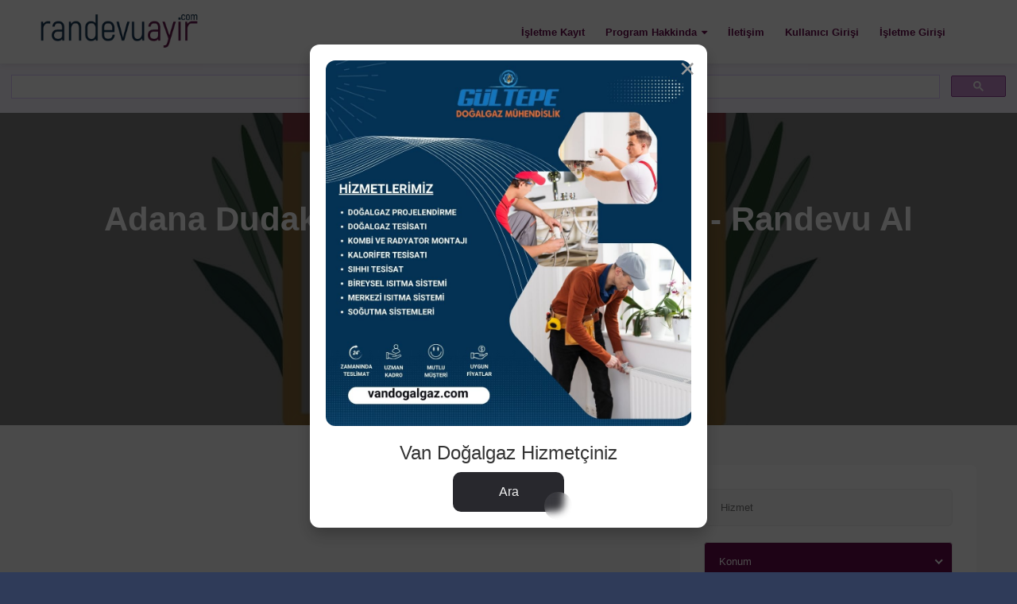

--- FILE ---
content_type: text/html; charset=utf-8
request_url: https://randevuayir.com/adana-dudak-damak-yariklari-hizmeti
body_size: 7856
content:
<!DOCTYPE html> <html lang="tr"> <head> <meta name="viewport" content="width=device-width, initial-scale=1.0, minimum-scale=1.0, maximum-scale=1.0, user-scalable=no"> <title>Adana Dudak Damak Yarıkları hizmeti veren işletmeler - Randevu Al</title> <meta name="description" content="Adana Dudak Damak Yarıkları hizmetini veren firmaların hizmet fiyatını, müşteri yorumlarını kampanyalarını inceleyip randevu alın "/> <meta name="keywords" content="" /> <meta name="robots" content="index, follow"/> <meta charset="UTF-8"> <meta http-equiv="Content-Type" content="text/HTML; charset=utf-8"/> <meta property="og:updated_time" content="2026-01-26T10:24:52+02:00" /> <meta property="article:modified_time" content="2026-01-26T10:24:52+02:00" /> <meta property="DC.date.issued" content="2026-01-26T10:24:52+02:00" /> <link rel="shortcut icon" type="image/x-icon" href="https://randevuayir.com/assets/assets/images/favicon.ico"> <link rel="canonical" href="https://randevuayir.com/adana-dudak-damak-yariklari-hizmeti" /> <meta property="og:type" content="article" /> <meta property="og:title" content="Adana Dudak Damak Yarıkları hizmeti veren işletmeler - Randevu Al" /> <meta property="og:description" content="Adana Dudak Damak Yarıkları hizmetini veren firmaların hizmet fiyatını, müşteri yorumlarını kampanyalarını inceleyip randevu alın " /> <meta property="og:url" content="https://randevuayir.com/adana-dudak-damak-yariklari-hizmeti" /> <meta property="og:site_name" content="https://randevuayir.com/" /> <meta property="article:tag" content="" /> <meta property="og:image" content="https://randevuayir.com/assets/assets/images/paylas.jpg" /> <meta property="og:image:width" content="850" /> <meta property="og:image:height" content="350" /> <meta name="twitter:card" content="summary_large_image" /> <meta name="twitter:description" content="Adana Dudak Damak Yarıkları hizmetini veren firmaların hizmet fiyatını, müşteri yorumlarını kampanyalarını inceleyip randevu alın " /> <meta name="twitter:title" content="Adana Dudak Damak Yarıkları hizmeti veren işletmeler - Randevu Al" /> <meta name="twitter:image" content="https://randevuayir.com/assets/assets/images/paylas.jpg" /> <meta name="author" content="randevuayir.com"> <meta name="publisher" content="randevuayir.com" /> <meta name="google-site-verification" content="OMMiv3utMyYfY0v4SOkkO3QI-duPmVDmxqu7xylevPg" /> <meta name="google-adsense-account" content="ca-pub-5369096512803141"> <link rel="shortcut icon" href="https://randevuayir.com/assets/assets/images/favicon.ico" type="image/x-icon"> <link type="text/css" rel="stylesheet" href="https://randevuayir.com/assets/assets/css/reset.css"> <link type="text/css" rel="stylesheet" href="https://randevuayir.com/assets/assets/css/plugins.css"> <link type="text/css" rel="stylesheet" href="https://randevuayir.com/assets/assets/css/sweetalert2.min.css"> <link type="text/css" rel="stylesheet" href="https://randevuayir.com/assets/assets/css/style.css?v=8817"> <link type="text/css" rel="stylesheet" href="https://randevuayir.com/assets/assets/css/color.css"> <style type="text/css"> .sacstili { position: relative; outline: none; text-decoration: none; border-radius: 50px; display: flex; justify-content: center; align-items: center; cursor: pointer; text-transform: uppercase; height: 60px; width: 100%; opacity: 1; background-color: #ffffff; border: 1px solid #6a2253; } .sacstili span { color: #173a55; font-size: 12px; font-weight: 500; letter-spacing: 0.7px; } .sacstili:hover { animation: rotate 0.7s ease-in-out both; } .sacstili:hover span { animation: storm 0.7s ease-in-out both; animation-delay: 0.06s; } @keyframes rotate { 0% { transform: rotate(0deg) translate3d(0, 0, 0); } 25% { transform: rotate(3deg) translate3d(0, 0, 0); } 50% { transform: rotate(-3deg) translate3d(0, 0, 0); } 75% { transform: rotate(1deg) translate3d(0, 0, 0); } 100% { transform: rotate(0deg) translate3d(0, 0, 0); } } @keyframes storm { 0% { transform: translate3d(0, 0, 0) translateZ(0); } 25% { transform: translate3d(4px, 0, 0) translateZ(0); } 50% { transform: translate3d(-3px, 0, 0) translateZ(0); } 75% { transform: translate3d(2px, 0, 0) translateZ(0); } 100% { transform: translate3d(0, 0, 0) translateZ(0); } } </style><script type="application/ld+json">    {      "@context": "https://schema.org",      "@type": "WebSite",      "url": "https://randevuayir.com/",      "potentialAction": {        "@type": "SearchAction",        "target": {          "@type": "EntryPoint",          "urlTemplate": "https://randevuayir.com/isletme-ara?kelime={search_term_string}"        },        "query-input": "required name=search_term_string"      }    }</script> <script type="application/ld+json">{"@context":"http://schema.org","@type":"Organization","name":"Randevu Ayır","alternateName":"Online Randevu Programı","url":"https://randevuayir.com","logo":"https://randevuayir.com/assets/assets/images/company-logo.png","foundingDate":"2020","founders":[{"@type":"Person","jobTitle":"CEO","name":"Resül Evis"}],"sameAs":["https://www.facebook.com/randevuayircom","https://twitter.com/randevuayir","https://www.instagram.com/randevuayir/","https://www.youtube.com/channel/UCH_JVD1bISZ1ydGvBVZx_Tg"]}</script> <!-- Global site tag (gtag.js) - Google Analytics --> <script async src="https://www.googletagmanager.com/gtag/js?id=UA-158761323-1"></script> <script>

  window.dataLayer = window.dataLayer || [];
  function gtag(){dataLayer.push(arguments);}
  gtag('js', new Date());

  gtag('config', 'UA-158761323-1');
</script> <script async src="https://pagead2.googlesyndication.com/pagead/js/adsbygoogle.js?client=ca-pub-5369096512803141"
     crossorigin="anonymous"></script></head> <body class=""> <!--loader--> <div class="loader-wrap"> <div class="pin"></div> <div class="pulse"></div> </div> <!--loader end--> <!-- Main --> <div id="main" > <script async src="https://cse.google.com/cse.js?cx=d6a21995b44864209">
</script>
</script> <style> .gsc-control-cse{ margin-top:80px; } /* Popup stil */ .popup { display: none; position: fixed; top: 0; left: 0; width: 100%; height: 100%; background-color: rgba(0, 0, 0, 0.7); z-index: 1000; justify-content: center; align-items: center; } .popup-content { background-color: #ffffff; border-radius: 12px; text-align: center; width: 90%; max-width: 500px; padding: 20px; box-shadow: 0 10px 20px rgba(0, 0, 0, 0.25); animation: fadeIn 0.5s ease-in-out; position: relative; } .popup-image { width: 100%; height: auto; border-radius: 12px; margin-bottom: 20px; } .popup-content h2 { color: #333; font-size: 24px; margin-bottom: 10px; } .popup-content p { color: #666; font-size: 16px; margin-bottom: 20px; } /* Kapatma butonu */ .close { position: absolute; top: 10px; right: 15px; font-size: 35px; color: #999; cursor: pointer; transition: color 0.3s; z-index: 999; } .close:hover { color: #333; } /* Animasyon */ @keyframes fadeIn { from { opacity: 0; transform: scale(0.9); } to { opacity: 1; transform: scale(1); } } .button-86 { all: unset; width: 100px; height: 30px; font-size: 16px; background: transparent; border: none; position: relative; color: #f0f0f0; cursor: pointer; z-index: 1; padding: 10px 20px; display: flex; align-items: center; justify-content: center; white-space: nowrap; user-select: none; -webkit-user-select: none; touch-action: manipulation; } .button-86::after, .button-86::before { content: ''; position: absolute; bottom: 0; right: 0; z-index: -99999; transition: all .4s; } .button-86::before { transform: translate(0%, 0%); width: 100%; height: 100%; background: #28282d; border-radius: 10px; } .button-86::after { transform: translate(10px, 10px); width: 35px; height: 35px; background: #ffffff15; backdrop-filter: blur(5px); -webkit-backdrop-filter: blur(5px); border-radius: 50px; } .button-86:hover::before { transform: translate(5%, 20%); width: 110%; height: 110%; } .button-86:hover::after { border-radius: 10px; transform: translate(0, 0); width: 100%; height: 100%; } .button-86:active::after { transition: 0s; transform: translate(0, 5%); } </style> <div id="popup" class="popup"> <div class="popup-content"> <span id="close-popup" class="close">&times;</span> <a href="https://vandogalgaz.com" title="Van Doğalgaz ve Kombi Hizmetleri - Gültepe Mühendislik"><img src="https://randevuayir.com/img/vandogalgaz.jpg" alt="Van Doğalgaz ve Kombi Hizmetleri" class="popup-image"></a> <h2>Van Doğalgaz Hizmetçiniz</h2> <div style="display: flex;text-align: center;justify-content: space-evenly;"><a href="tel:05339789065" rel="nofollow dofollow" class="button-86" >Ara</a></div> </div> </div> <header class="main-header dark-header fs-header sticky"><meta http-equiv="Content-Type" content="text/html; charset=utf-8"> <div class="header-inner"> <div class="logo-holder"> <a href="https://randevuayir.com/"><img loading="lazy" width="550" height="151" src="https://randevuayir.com/assets/assets/images/logo.webp" alt="Randevu Ayır Online Randevu Programı ve Hasta Takip Programı"></a> </div> <!-- nav-button-wrap--> <div class="nav-button-wrap color-bg"> <div class="nav-button"> <span></span><span></span><span></span> </div> </div> <!-- nav-button-wrap end--> <!-- navigation --> <div class="nav-holder main-menu"> <nav> <ul> <li class="bordo"> <a href="https://randevuayir.com/isletme-kayit">İşletme Kayıt</a> </li> <!--<li class="bordo"> <a href="#">İşletmeler<i class="fa fa-caret-down"></i></a> <!--second level <ul> <li><a href='https://randevuayir.com/isletmeler/5-acil-tip'>Acil Tıp</a></li><li><a href='https://randevuayir.com/isletmeler/6-adli-tip'>Adli Tıp</a></li><li><a href='https://randevuayir.com/isletmeler/7-agiz-dis-ve-cene-cerrahisi'>Ağız Diş Ve Çene Cerrahisi</a></li><li><a href='https://randevuayir.com/isletmeler/8-agiz-dis-ve-cene-radyolojisi'>Ağız Diş Ve Çene Radyolojisi</a></li><li><a href='https://randevuayir.com/isletmeler/9-agiz-yuz-ve-cene-cerrahisi'>Ağız Yüz Ve Çene Cerrahisi</a></li><li><a href='https://randevuayir.com/isletmeler/10-aile-danismanligi'>Aile Danışmanlığı</a></li><li><a href='https://randevuayir.com/isletmeler/11-aile-hekimligi'>Aile Hekimliği</a></li><li><a href='https://randevuayir.com/isletmeler/12-akupunktur'>Akupunktur</a></li><li><a href='https://randevuayir.com/isletmeler/13-alerji-hastaliklari'>Alerji Hastalıkları</a></li><li><a href='https://randevuayir.com/isletmeler/14-algoloji'>Algoloji</a></li><li><a href='https://randevuayir.com/isletmeler/15-anatomi'>Anatomi</a></li><li><a href='https://randevuayir.com/isletmeler/16-androloji'>Androloji</a></li><li><a href='https://randevuayir.com/isletmeler/17-anesteziyoloji-ve-reanimasyon'>Anesteziyoloji Ve Reanimasyon</a></li><li><a href='https://randevuayir.com/isletmeler/3-bayan-kuafor'>Bayan Kuaför</a></li><li><a href='https://randevuayir.com/isletmeler/4-berber'>Berber</a></li><li><a href='https://randevuayir.com/isletmeler/18-beyin-ve-sinir-cerrahisi'>Beyin Ve Sinir Cerrahisi</a></li><li><a href='https://randevuayir.com/isletmeler/19-cerrahi-onkoloji'>Cerrahi Onkoloji</a></li><li><a href='https://randevuayir.com/isletmeler/20-cocuk-alerjisi'>Çocuk Alerjisi</a></li><li><a href='https://randevuayir.com/isletmeler/21-cocuk-cerrahisi'>Çocuk Cerrahisi</a></li><li><a href='https://randevuayir.com/isletmeler/22-cocuk-dis-hekimligi-pedodonti'>Çocuk Diş Hekimliği (Pedodonti)</a></li><li><a href='https://randevuayir.com/isletmeler/23-cocuk-endokrinolojisi'>Çocuk Endokrinolojisi</a></li><li><a href='https://randevuayir.com/isletmeler/24-cocuk-enfeksiyon-hastaliklari'>Çocuk Enfeksiyon Hastalıkları</a></li><li><a href='https://randevuayir.com/isletmeler/25-cocuk-gastroenteroloji-hepatoloji-ve-beslenme'>Çocuk Gastroenteroloji Hepatoloji Ve Beslenme</a></li><li><a href='https://randevuayir.com/isletmeler/26-cocuk-gelisimi'>Çocuk Gelişimi</a></li><li><a href='https://randevuayir.com/isletmeler/27-cocuk-genetik-hastaliklari'>Çocuk Genetik Hastalıkları</a></li><li><a href='https://randevuayir.com/isletmeler/28-cocuk-gogus-hastaliklari'>Çocuk Göğüs Hastalıkları</a></li><li><a href='https://randevuayir.com/isletmeler/29-cocuk-hematolojisi'>Çocuk Hematolojisi</a></li><li><a href='https://randevuayir.com/isletmeler/30-cocuk-immunolojisi'>Çocuk İmmünolojisi</a></li><li><a href='https://randevuayir.com/isletmeler/31-cocuk-kalp-ve-damar-cerrahisi'>Çocuk Kalp Ve Damar Cerrahisi</a></li><li><a href='https://randevuayir.com/isletmeler/32-cocuk-kardiyolojisi'>Çocuk Kardiyolojisi</a></li><li><a href='https://randevuayir.com/isletmeler/33-cocuk-metabolizma-hastaliklari'>Çocuk Metabolizma Hastalıkları</a></li><li><a href='https://randevuayir.com/isletmeler/34-cocuk-nefrolojisi'>Çocuk Nefrolojisi</a></li><li><a href='https://randevuayir.com/isletmeler/35-cocuk-norolojisi'>Çocuk Nörolojisi</a></li><li><a href='https://randevuayir.com/isletmeler/36-cocuk-onkolojisi'>Çocuk Onkolojisi</a></li><li><a href='https://randevuayir.com/isletmeler/37-cocuk-radyolojisi'>Çocuk Radyolojisi</a></li><li><a href='https://randevuayir.com/isletmeler/38-cocuk-romatolojisi'>Çocuk Romatolojisi</a></li><li><a href='https://randevuayir.com/isletmeler/39-cocuk-sagligi-ve-hastaliklari'>Çocuk Sağlığı Ve Hastalıkları</a></li><li><a href='https://randevuayir.com/isletmeler/40-cocuk-urolojisi'>Çocuk Ürolojisi</a></li><li><a href='https://randevuayir.com/isletmeler/41-cocuk-ve-ergen-psikiyatrisi'>Çocuk ve Ergen Psikiyatrisi</a></li><li><a href='https://randevuayir.com/isletmeler/42-cocuk-yogun-bakimi'>Çocuk Yoğun Bakımı</a></li><li><a href='https://randevuayir.com/isletmeler/43-dermatoloji'>Dermatoloji</a></li><li><a href='https://randevuayir.com/isletmeler/44-dil-ve-konusma-terapisi'>Dil ve Konuşma Terapisi</a></li><li><a href='https://randevuayir.com/isletmeler/45-dis-hastaliklari-ve-tedavisi'>Diş Hastalıkları Ve Tedavisi</a></li><li><a href='https://randevuayir.com/isletmeler/2-dis-hekimi'>Diş Hekimi</a></li><li><a href='https://randevuayir.com/isletmeler/46-diyetisyen'>Diyetisyen</a></li><li><a href='https://randevuayir.com/isletmeler/120-dovme-ve-tattoo'>Dövme ve Tattoo</a></li><li><a href='https://randevuayir.com/isletmeler/47-el-cerrahisi'>El Cerrahisi</a></li><li><a href='https://randevuayir.com/isletmeler/48-embriyoloji-ve-histoloji'>Embriyoloji Ve Histoloji</a></li><li><a href='https://randevuayir.com/isletmeler/49-endodonti'>Endodonti</a></li><li><a href='https://randevuayir.com/isletmeler/50-endokrinoloji-ve-metabolizma-hastaliklari'>Endokrinoloji Ve Metabolizma Hastalıkları</a></li><li><a href='https://randevuayir.com/isletmeler/51-enfeksiyon-hastaliklari'>Enfeksiyon Hastalıkları</a></li><li><a href='https://randevuayir.com/isletmeler/52-ergoterapi'>Ergoterapi</a></li><li><a href='https://randevuayir.com/isletmeler/53-estetisyen'>Estetisyen</a></li><li><a href='https://randevuayir.com/isletmeler/54-fitoterapi'>Fitoterapi</a></li><li><a href='https://randevuayir.com/isletmeler/55-fiziksel-tip-ve-rehabilitasyon'>Fiziksel Tıp Ve Rehabilitasyon</a></li><li><a href='https://randevuayir.com/isletmeler/56-fizyoloji'>Fizyoloji</a></li><li><a href='https://randevuayir.com/isletmeler/57-fizyoterapi-ve-rehabilitasyon'>Fizyoterapi Ve Rehabilitasyon</a></li><li><a href='https://randevuayir.com/isletmeler/58-gastroenteroloji'>Gastroenteroloji</a></li><li><a href='https://randevuayir.com/isletmeler/59-gastroenteroloji-cerrahisi'>Gastroenteroloji Cerrahisi</a></li><li><a href='https://randevuayir.com/isletmeler/60-gelisimsel-pediatri'>Gelişimsel Pediatri</a></li><li><a href='https://randevuayir.com/isletmeler/61-genel-cerrahi'>Genel Cerrahi</a></li><li><a href='https://randevuayir.com/isletmeler/62-geriatri'>Geriatri</a></li><li><a href='https://randevuayir.com/isletmeler/63-girisimsel-radyoloji'>Girişimsel Radyoloji</a></li><li><a href='https://randevuayir.com/isletmeler/64-gogus-cerrahisi'>Göğüs Cerrahisi</a></li><li><a href='https://randevuayir.com/isletmeler/65-gogus-hastaliklari'>Göğüs Hastalıkları</a></li><li><a href='https://randevuayir.com/isletmeler/66-gogus-hastaliklari-ve-tuberkuloz'>Göğüs Hastalıkları Ve Tüberküloz</a></li><li><a href='https://randevuayir.com/isletmeler/67-goz-hastaliklari'>Göz Hastalıkları</a></li><li><a href='https://randevuayir.com/isletmeler/1-guzellik-merkezi'>Güzellik Merkezi</a></li><li><a href='https://randevuayir.com/isletmeler/68-halk-sagligi'>Halk Sağlığı</a></li><li><a href='https://randevuayir.com/isletmeler/69-hematoloji'>Hematoloji</a></li><li><a href='https://randevuayir.com/isletmeler/70-ic-hastaliklari'>İç Hastalıkları</a></li><li><a href='https://randevuayir.com/isletmeler/71-immunoloji'>İmmünoloji</a></li><li><a href='https://randevuayir.com/isletmeler/72-jinekolojik-onkoloji-cerrahisi'>Jinekolojik Onkoloji Cerrahisi</a></li><li><a href='https://randevuayir.com/isletmeler/73-kadin-hastaliklari-ve-dogum'>Kadın Hastalıkları Ve Doğum</a></li><li><a href='https://randevuayir.com/isletmeler/74-kalp-ve-damar-cerrahisi'>Kalp Ve Damar Cerrahisi</a></li><li><a href='https://randevuayir.com/isletmeler/75-kardiyoloji'>Kardiyoloji</a></li><li><a href='https://randevuayir.com/isletmeler/119-kas-ve-kirpik-merkezleri'>Kaş ve Kirpik Merkezleri</a></li><li><a href='https://randevuayir.com/isletmeler/76-kulak-burun-bogaz'>Kulak Burun Boğaz</a></li><li><a href='https://randevuayir.com/isletmeler/77-kupa-terapi-hacamat'>Kupa Terapi (Hacamat)</a></li><li><a href='https://randevuayir.com/isletmeler/117-makyaj-studyosu'>Makyaj Stüdyosu</a></li><li><a href='https://randevuayir.com/isletmeler/118-masaj-spa'>Masaj & Spa</a></li><li><a href='https://randevuayir.com/isletmeler/78-metabolik-cerrahi'>Metabolik Cerrahi</a></li><li><a href='https://randevuayir.com/isletmeler/79-mezoterapi'>Mezoterapi</a></li><li><a href='https://randevuayir.com/isletmeler/80-nefroloji'>Nefroloji</a></li><li><a href='https://randevuayir.com/isletmeler/81-neonatoloji'>Neonatoloji</a></li><li><a href='https://randevuayir.com/isletmeler/82-noroloji'>Nöroloji</a></li><li><a href='https://randevuayir.com/isletmeler/83-nukleer-tip'>Nükleer Tıp</a></li><li><a href='https://randevuayir.com/isletmeler/84-odyoloji-dil-konusma-ve-ses-bozukluklari'>Odyoloji (Dil, Konuşma ve Ses Bozuklukları)</a></li><li><a href='https://randevuayir.com/isletmeler/85-oral-implantoloji'>Oral İmplantoloji</a></li><li><a href='https://randevuayir.com/isletmeler/86-ortodonti'>Ortodonti</a></li><li><a href='https://randevuayir.com/isletmeler/87-ortopedi-ve-travmatoloji'>Ortopedi Ve Travmatoloji</a></li><li><a href='https://randevuayir.com/isletmeler/88-ozon-terapi'>Ozon Terapi</a></li><li><a href='https://randevuayir.com/isletmeler/89-pedagoji'>Pedagoji</a></li><li><a href='https://randevuayir.com/isletmeler/90-perinatoloji'>Perinatoloji</a></li><li><a href='https://randevuayir.com/isletmeler/91-periodontoloji'>Periodontoloji</a></li><li><a href='https://randevuayir.com/isletmeler/92-plastik-rekonstruktif-ve-estetik-cerrahi'>Plastik Rekonstrüktif Ve Estetik Cerrahi</a></li><li><a href='https://randevuayir.com/isletmeler/93-pratisyen'>Pratisyen</a></li><li><a href='https://randevuayir.com/isletmeler/94-proloterapi'>Proloterapi</a></li><li><a href='https://randevuayir.com/isletmeler/95-protetik-dis-tedavisi'>Protetik Diş Tedavisi</a></li><li><a href='https://randevuayir.com/isletmeler/96-psikiyatri'>Psikiyatri</a></li><li><a href='https://randevuayir.com/isletmeler/97-psikoloji'>Psikoloji</a></li><li><a href='https://randevuayir.com/isletmeler/98-psikolojik-danisma-ve-rehberlik'>Psikolojik Danışma ve Rehberlik</a></li><li><a href='https://randevuayir.com/isletmeler/99-radyasyon-onkolojisi'>Radyasyon Onkolojisi</a></li><li><a href='https://randevuayir.com/isletmeler/100-radyoloji'>Radyoloji</a></li><li><a href='https://randevuayir.com/isletmeler/101-restoratif-dis-tedavisi'>Restoratif Diş Tedavisi</a></li><li><a href='https://randevuayir.com/isletmeler/102-romatoloji'>Romatoloji</a></li><li><a href='https://randevuayir.com/isletmeler/103-sertifikali-medikal-estetik'>Sertifikalı Medikal Estetik</a></li><li><a href='https://randevuayir.com/isletmeler/104-spor-hekimligi'>Spor Hekimliği</a></li><li><a href='https://randevuayir.com/isletmeler/105-sualti-hekimligi-ve-hiperbarik-tip'>Sualtı Hekimliği Ve Hiperbarik Tıp</a></li><li><a href='https://randevuayir.com/isletmeler/121-surucu-kursu'>Sürücü Kursu</a></li><li><a href='https://randevuayir.com/isletmeler/106-tibbi-biyokimya'>Tıbbi Biyokimya</a></li><li><a href='https://randevuayir.com/isletmeler/107-tibbi-ekoloji-ve-hidroklimatoloji'>Tıbbi Ekoloji Ve Hidroklimatoloji</a></li><li><a href='https://randevuayir.com/isletmeler/108-tibbi-farmakoloji'>Tıbbi Farmakoloji</a></li><li><a href='https://randevuayir.com/isletmeler/109-tibbi-genetik'>Tıbbi Genetik</a></li><li><a href='https://randevuayir.com/isletmeler/110-tibbi-mikrobiyoloji'>Tıbbi Mikrobiyoloji</a></li><li><a href='https://randevuayir.com/isletmeler/111-tibbi-onkoloji'>Tıbbi Onkoloji</a></li><li><a href='https://randevuayir.com/isletmeler/112-tibbi-parazitoloji'>Tıbbi Parazitoloji</a></li><li><a href='https://randevuayir.com/isletmeler/113-tibbi-patoloji'>Tıbbi Patoloji</a></li><li><a href='https://randevuayir.com/isletmeler/116-Tırnak Stüdyosu'>Tırnak Stüdyosu</a></li><li><a href='https://randevuayir.com/isletmeler/114-ureme-endokrinolojisi-ve-infertilite'>Üreme Endokrinolojisi Ve İnfertilite</a></li><li><a href='https://randevuayir.com/isletmeler/115-uroloji'>Üroloji</a></li> </ul> </li> --> <li class="bordo"> <a href="#">Program Hakkinda<i class="fa fa-caret-down"></i></a> <!--second level --> <ul> <li><a href="https://randevuayir.com/hakkinda">Program Hakkinda</a></li> <!--<li><a href="">Program Fiyatı</a></li>--> <li> <a href="#">Çözümler <i class="fa fa-caret-down"></i></a> <!--third level --> <ul class="altmenu"> <li><a href='https://randevuayir.com/berber-randevu-programi-2'>Berber Randevu Programı</a></li><li><a href='https://randevuayir.com/doktor-randevu-programi-5'>Doktor Randevu Programı</a></li><li><a href='https://randevuayir.com/guzellik-merkezi-programi-3'>Güzellik Merkezi Programı</a></li><li><a href='https://randevuayir.com/guzellik-salonu-programi-4'>Güzellik Salonu Programı</a></li><li><a href='https://randevuayir.com/kuafor-randevu-programi-1'>Kuaför Randevu Programı</a></li> </ul> <!--third level end--> </li> </ul> <!--second level end--> </li> <li class="bordo"> <a href="https://randevuayir.com/iletisim"> İletişim</a> </li> <li class="bordo siyah"><a href="https://randevuayir.com/giris"> Kullanıcı Girişi</a></li> <li class="bordo"> <a href="https://randevuayir.com/panel">İşletme Girişi</a> </li> </ul> </nav> </div> <!-- navigation end --> </div> </header> <div class="gcse-search"></div> <div id="wrapper"> <!-- content --> <div class="content"> <!-- section end--> <!-- section --> <section class="parallax-section" data-scrollax-parent="true"> <div class="bg par-elem " data-bg="https://randevuayir.com/assets/assets/images/bg/slider/17.jpg" data-scrollax="properties: { translateY: '30%' }"></div> <div class="overlay"></div> <div class="container"> <div class="section-title center-align"> <h1 class="h1icerik"><span>Adana Dudak Damak Yarıkları Hizmeti - Randevu Al</span></h1> <div class="breadcrumbs fl-wrap"><a href="https://randevuayir.com/" title="Randevu Ayır - Randevu Programı" >Anasayfa</a><a href="#" rel="nofollow" >Hizmet</a></div> <span class="section-separator"></span> </div> </div> <div class="header-sec-link"> <div class="container"><a href="#sec1" class="custom-scroll-link">Listeyi Gör</a></div> </div> </section> <!-- section end--> <!-- section --> <section class="gray-bg no-pading no-top-padding" id="sec1"> <div class="col-list-wrap fh-col-list-wrap left-list"> <div class="container"> <div class="row"> <div class="col-md-8"> <script async src="https://pagead2.googlesyndication.com/pagead/js/adsbygoogle.js?client=ca-pub-5369096512803141"
     crossorigin="anonymous"></script> <ins class="adsbygoogle" style="display:block" data-ad-format="fluid" data-ad-layout-key="-6g+cg-b-3p+l3" data-ad-client="ca-pub-5369096512803141" data-ad-slot="5107169013"></ins> <script>
     (adsbygoogle = window.adsbygoogle || []).push({});
</script> <div class="list-single-main-item fl-wrap"> <div class="list-single-main-item-title fl-wrap"> </div> <p><h2 style="text-align: left;">Dudak Damak Yarıkları hizmetini veren firmaları inceleyip müşteri yorumlarını, fiyatları ve tekllifleri inceleyip kampanyalarından faydalanabilirsiniz.</h2> </p> </div> <div class="listsearch-header fl-wrap"> <h3>Dudak Damak Yarıkları Randevu Alma <span>0 İşletme</span></h3> <div class="listing-view-layout"> <ul> <li><a class="grid active" href="#"><i class="fa fa-th-large"></i></a></li> <li><a class="list" href="#"><i class="fa fa-list-ul"></i></a></li> </ul> </div> </div> <!-- list-main-wrap--> <div class="list-main-wrap fl-wrap card-listing"> <!-- listing-item --> <div class="notification error fl-wrap text-center"> <p class="text-center">Kategoriye Ait İşletme Bulunamadı</p> </div> <!--Feed içiç Masaustu --> <script async src="https://pagead2.googlesyndication.com/pagead/js/adsbygoogle.js?client=ca-pub-5369096512803141"
     crossorigin="anonymous"></script> <ins class="adsbygoogle" style="display:block" data-ad-format="fluid" data-ad-layout-key="-6g+cg-b-3p+l3" data-ad-client="ca-pub-5369096512803141" data-ad-slot="5107169013"></ins> <script>
     (adsbygoogle = window.adsbygoogle || []).push({});
</script> </div> <!-- list-main-wrap end--> </div> <div class="col-md-4"> <div class="fl-wrap"> <!-- listsearch-input-wrap --> <div class="listsearch-input-wrap fl-wrap"> <div class="listsearch-input-item"> <i class="mbri-key single-i"></i> <input type="text" placeholder="Hizmet" value=""/> </div> <div class="listsearch-input-item"> <select data-placeholder="Location" class="chosen-select" > <option>Konum</option> <option>Van</option> <option>İstanbul</option> <option>Malatya</option> </select> </div> <div class="listsearch-input-item"> <select data-placeholder="All Categories" class="chosen-select" > <option>Kategori Seçiniz</option> <option value='5-acil-tip'>Acil Tıp</option><option value='6-adli-tip'>Adli Tıp</option><option value='7-agiz-dis-ve-cene-cerrahisi'>Ağız Diş Ve Çene Cerrahisi</option><option value='8-agiz-dis-ve-cene-radyolojisi'>Ağız Diş Ve Çene Radyolojisi</option><option value='9-agiz-yuz-ve-cene-cerrahisi'>Ağız Yüz Ve Çene Cerrahisi</option><option value='10-aile-danismanligi'>Aile Danışmanlığı</option><option value='11-aile-hekimligi'>Aile Hekimliği</option><option value='12-akupunktur'>Akupunktur</option><option value='13-alerji-hastaliklari'>Alerji Hastalıkları</option><option value='14-algoloji'>Algoloji</option><option value='15-anatomi'>Anatomi</option><option value='16-androloji'>Androloji</option><option value='17-anesteziyoloji-ve-reanimasyon'>Anesteziyoloji Ve Reanimasyon</option><option value='3-bayan-kuafor'>Bayan Kuaför</option><option value='4-berber'>Berber</option><option value='18-beyin-ve-sinir-cerrahisi'>Beyin Ve Sinir Cerrahisi</option><option value='19-cerrahi-onkoloji'>Cerrahi Onkoloji</option><option value='20-cocuk-alerjisi'>Çocuk Alerjisi</option><option value='21-cocuk-cerrahisi'>Çocuk Cerrahisi</option><option value='22-cocuk-dis-hekimligi-pedodonti'>Çocuk Diş Hekimliği (Pedodonti)</option><option value='23-cocuk-endokrinolojisi'>Çocuk Endokrinolojisi</option><option value='24-cocuk-enfeksiyon-hastaliklari'>Çocuk Enfeksiyon Hastalıkları</option><option value='25-cocuk-gastroenteroloji-hepatoloji-ve-beslenme'>Çocuk Gastroenteroloji Hepatoloji Ve Beslenme</option><option value='26-cocuk-gelisimi'>Çocuk Gelişimi</option><option value='27-cocuk-genetik-hastaliklari'>Çocuk Genetik Hastalıkları</option><option value='28-cocuk-gogus-hastaliklari'>Çocuk Göğüs Hastalıkları</option><option value='29-cocuk-hematolojisi'>Çocuk Hematolojisi</option><option value='30-cocuk-immunolojisi'>Çocuk İmmünolojisi</option><option value='31-cocuk-kalp-ve-damar-cerrahisi'>Çocuk Kalp Ve Damar Cerrahisi</option><option value='32-cocuk-kardiyolojisi'>Çocuk Kardiyolojisi</option><option value='33-cocuk-metabolizma-hastaliklari'>Çocuk Metabolizma Hastalıkları</option><option value='34-cocuk-nefrolojisi'>Çocuk Nefrolojisi</option><option value='35-cocuk-norolojisi'>Çocuk Nörolojisi</option><option value='36-cocuk-onkolojisi'>Çocuk Onkolojisi</option><option value='37-cocuk-radyolojisi'>Çocuk Radyolojisi</option><option value='38-cocuk-romatolojisi'>Çocuk Romatolojisi</option><option value='39-cocuk-sagligi-ve-hastaliklari'>Çocuk Sağlığı Ve Hastalıkları</option><option value='40-cocuk-urolojisi'>Çocuk Ürolojisi</option><option value='41-cocuk-ve-ergen-psikiyatrisi'>Çocuk ve Ergen Psikiyatrisi</option><option value='42-cocuk-yogun-bakimi'>Çocuk Yoğun Bakımı</option><option value='43-dermatoloji'>Dermatoloji</option><option value='44-dil-ve-konusma-terapisi'>Dil ve Konuşma Terapisi</option><option value='45-dis-hastaliklari-ve-tedavisi'>Diş Hastalıkları Ve Tedavisi</option><option value='2-dis-hekimi'>Diş Hekimi</option><option value='46-diyetisyen'>Diyetisyen</option><option value='120-dovme-ve-tattoo'>Dövme ve Tattoo</option><option value='47-el-cerrahisi'>El Cerrahisi</option><option value='48-embriyoloji-ve-histoloji'>Embriyoloji Ve Histoloji</option><option value='49-endodonti'>Endodonti</option><option value='50-endokrinoloji-ve-metabolizma-hastaliklari'>Endokrinoloji Ve Metabolizma Hastalıkları</option><option value='51-enfeksiyon-hastaliklari'>Enfeksiyon Hastalıkları</option><option value='52-ergoterapi'>Ergoterapi</option><option value='53-estetisyen'>Estetisyen</option><option value='54-fitoterapi'>Fitoterapi</option><option value='55-fiziksel-tip-ve-rehabilitasyon'>Fiziksel Tıp Ve Rehabilitasyon</option><option value='56-fizyoloji'>Fizyoloji</option><option value='57-fizyoterapi-ve-rehabilitasyon'>Fizyoterapi Ve Rehabilitasyon</option><option value='58-gastroenteroloji'>Gastroenteroloji</option><option value='59-gastroenteroloji-cerrahisi'>Gastroenteroloji Cerrahisi</option><option value='60-gelisimsel-pediatri'>Gelişimsel Pediatri</option><option value='61-genel-cerrahi'>Genel Cerrahi</option><option value='62-geriatri'>Geriatri</option><option value='63-girisimsel-radyoloji'>Girişimsel Radyoloji</option><option value='64-gogus-cerrahisi'>Göğüs Cerrahisi</option><option value='65-gogus-hastaliklari'>Göğüs Hastalıkları</option><option value='66-gogus-hastaliklari-ve-tuberkuloz'>Göğüs Hastalıkları Ve Tüberküloz</option><option value='67-goz-hastaliklari'>Göz Hastalıkları</option><option value='1-guzellik-merkezi'>Güzellik Merkezi</option><option value='68-halk-sagligi'>Halk Sağlığı</option><option value='69-hematoloji'>Hematoloji</option><option value='70-ic-hastaliklari'>İç Hastalıkları</option><option value='71-immunoloji'>İmmünoloji</option><option value='72-jinekolojik-onkoloji-cerrahisi'>Jinekolojik Onkoloji Cerrahisi</option><option value='73-kadin-hastaliklari-ve-dogum'>Kadın Hastalıkları Ve Doğum</option><option value='74-kalp-ve-damar-cerrahisi'>Kalp Ve Damar Cerrahisi</option><option value='75-kardiyoloji'>Kardiyoloji</option><option value='119-kas-ve-kirpik-merkezleri'>Kaş ve Kirpik Merkezleri</option><option value='76-kulak-burun-bogaz'>Kulak Burun Boğaz</option><option value='77-kupa-terapi-hacamat'>Kupa Terapi (Hacamat)</option><option value='117-makyaj-studyosu'>Makyaj Stüdyosu</option><option value='118-masaj-spa'>Masaj & Spa</option><option value='78-metabolik-cerrahi'>Metabolik Cerrahi</option><option value='79-mezoterapi'>Mezoterapi</option><option value='80-nefroloji'>Nefroloji</option><option value='81-neonatoloji'>Neonatoloji</option><option value='82-noroloji'>Nöroloji</option><option value='83-nukleer-tip'>Nükleer Tıp</option><option value='84-odyoloji-dil-konusma-ve-ses-bozukluklari'>Odyoloji (Dil, Konuşma ve Ses Bozuklukları)</option><option value='85-oral-implantoloji'>Oral İmplantoloji</option><option value='86-ortodonti'>Ortodonti</option><option value='87-ortopedi-ve-travmatoloji'>Ortopedi Ve Travmatoloji</option><option value='88-ozon-terapi'>Ozon Terapi</option><option value='89-pedagoji'>Pedagoji</option><option value='90-perinatoloji'>Perinatoloji</option><option value='91-periodontoloji'>Periodontoloji</option><option value='92-plastik-rekonstruktif-ve-estetik-cerrahi'>Plastik Rekonstrüktif Ve Estetik Cerrahi</option><option value='93-pratisyen'>Pratisyen</option><option value='94-proloterapi'>Proloterapi</option><option value='95-protetik-dis-tedavisi'>Protetik Diş Tedavisi</option><option value='96-psikiyatri'>Psikiyatri</option><option value='97-psikoloji'>Psikoloji</option><option value='98-psikolojik-danisma-ve-rehberlik'>Psikolojik Danışma ve Rehberlik</option><option value='99-radyasyon-onkolojisi'>Radyasyon Onkolojisi</option><option value='100-radyoloji'>Radyoloji</option><option value='101-restoratif-dis-tedavisi'>Restoratif Diş Tedavisi</option><option value='102-romatoloji'>Romatoloji</option><option value='103-sertifikali-medikal-estetik'>Sertifikalı Medikal Estetik</option><option value='104-spor-hekimligi'>Spor Hekimliği</option><option value='105-sualti-hekimligi-ve-hiperbarik-tip'>Sualtı Hekimliği Ve Hiperbarik Tıp</option><option value='121-surucu-kursu'>Sürücü Kursu</option><option value='106-tibbi-biyokimya'>Tıbbi Biyokimya</option><option value='107-tibbi-ekoloji-ve-hidroklimatoloji'>Tıbbi Ekoloji Ve Hidroklimatoloji</option><option value='108-tibbi-farmakoloji'>Tıbbi Farmakoloji</option><option value='109-tibbi-genetik'>Tıbbi Genetik</option><option value='110-tibbi-mikrobiyoloji'>Tıbbi Mikrobiyoloji</option><option value='111-tibbi-onkoloji'>Tıbbi Onkoloji</option><option value='112-tibbi-parazitoloji'>Tıbbi Parazitoloji</option><option value='113-tibbi-patoloji'>Tıbbi Patoloji</option><option value='116-Tırnak Stüdyosu'>Tırnak Stüdyosu</option><option value='114-ureme-endokrinolojisi-ve-infertilite'>Üreme Endokrinolojisi Ve İnfertilite</option><option value='115-uroloji'>Üroloji</option> </select> </div> <!-- hidden-listing-filter end --> <button class="button fs-map-btn">Ara</button> </div> <div class="listsearch-input-wrap fl-wrap"> <!--Feed içi mobil--> <script async src="https://pagead2.googlesyndication.com/pagead/js/adsbygoogle.js?client=ca-pub-5369096512803141"
     crossorigin="anonymous"></script> <ins class="adsbygoogle" style="display:block" data-ad-format="fluid" data-ad-layout-key="-6l+cm-c-40+l5" data-ad-client="ca-pub-5369096512803141" data-ad-slot="2389506330"></ins> <script>
     (adsbygoogle = window.adsbygoogle || []).push({});
</script> </div> <!-- listsearch-input-wrap end --> </div> </div> </div> </div> </div> </section> <!-- section end--> <div class="limit-box fl-wrap"></div> </div> <!-- content end--> </div> <section class="gradient-bg"> <div class="cirle-bg"> <div class="bg" data-bg="https://randevuayir.com/assets/assets/images/bg/circle.png"></div> </div> <div class="container"> <div class="join-wrap fl-wrap"> <div class="row"> <div class="col-md-8"> <h3>Randevuayir.com'da Üyeliginiz Yok Mu?</h3> <p>Sıra beklemeden işlem yapmak için hemen kayıt olun</p> </div> <div class="col-md-4"><a href="https://randevuayir.com/kayit" class="join-wrap-btn">Kaydol <i class="fa fa-user-plus"></i></a></div> </div> </div> </div> </section> <!-- <div class="notification " style="position: fixed; z-index: 99999; bottom:10px; margin:0px; right: 15px; left: 15px; background-color: #2f4e68 " > <p>Bu sitede çerezler kullanılmaktadır. Siteyi gezerek çerezleri kabul ediyorsunuz. Bilgi için <a href="https://randevuayir.com/cerez">Tıklayınız</a></p> <a class="notification-close" href="""javascript:void(0)"><button style=" padding: 6px 14px; margin-top: -6px;">Tamam</button></a> </div> --> <footer class=""> <div class="sub-footer fl-wrap"> <div class="container"> <div class="row"> <div class="col-md-4"> <div class="about-widget"> <img loading="lazy" src="https://randevuayir.com/assets/assets/images/logo.webp" width="550" height="151" alt="Randevu Ayır - Online Randevu Programı"> </div> </div> <div class="col-md-4"> <div class="copyright"> &#169; Randevu Ayır 2020 - 2026 | Tüm hakları saklıdır.</div> <div class="copyright"> <ol style=" margin-top: 10px;"> <li style="float: left;"><i class="fa fa-circle" aria-hidden="true" style="margin-right: 5px;"></i><a href="https://randevuayir.com/gizlilik">Gizlilik Politikası</a></li> <li style="float: left; margin-left: 20px;"><i class="fa fa-circle" aria-hidden="true" style="margin-right: 5px;"></i><a href="https://randevuayir.com/cerez">Çerez Politikası</a></li> </ol> </div> </div> <div class="col-md-4"> <div class="footer-social"> <ul> <li><a href="https://facebook.com/randevuayircom" target="_blank" rel="nofollow" ><i class="fa fa-facebook-official"></i></a></li> <li><a href="https://instagram.com/randevuayir" target="_blank" rel="nofollow" ><i class="fa fa-instagram"></i></a></li> <li><a href="https://twitter.com/randevuayir" target="_blank" rel="nofollow" ><i class="fa fa-twitter"></i></a></li> </ul> </div> </div> </div> </div> </div> </footer> <!--register form end --> <a class="to-top"><i class="fa fa-angle-up"></i></a> <script type="text/javascript" src="https://randevuayir.com/assets/assets/js/jquery.min.js"></script> <script type="text/javascript" src="https://randevuayir.com/assets/assets/js/plugins.js"></script> <script type="text/javascript" src="https://randevuayir.com/assets/assets/js/sweetalert2.min.js"></script> <script type="text/javascript" src="https://randevuayir.com/assets/assets/js/scripts.js?v=6384"></script> <script>
        // Popup elemanlarını seç
        const popup = document.getElementById("popup");
        const closePopup = document.getElementById("close-popup");

        // Popup'u göster
        function showPopup() {
            popup.style.display = "flex";
        }

        // Popup'u kapat
        function closePopupHandler() {
            popup.style.display = "none";
        }

        // Kullanıcı siteye ilk kez mi geliyor kontrol et
        window.onload = function () {
            const popupShown = localStorage.getItem("popupShown");
            if (!popupShown) {
                // İlk kez geliyorsa popup'ı göster ve "popupShown" flag'ini kaydet
                showPopup();
                localStorage.setItem("popupShown", "true");
            }

            // Her 5 dakikada bir popup'u göster
            setInterval(() => {
                showPopup();
            }, 300000);
        };

        // Popup'u kapatma işlevi
        closePopup.addEventListener("click", closePopupHandler);
    </script> <div id="cevap"></div> </div> </body> </html>

--- FILE ---
content_type: text/html; charset=utf-8
request_url: https://www.google.com/recaptcha/api2/aframe
body_size: 114
content:
<!DOCTYPE HTML><html><head><meta http-equiv="content-type" content="text/html; charset=UTF-8"></head><body><script nonce="o7Z8OAtRusLQycNiTavNzQ">/** Anti-fraud and anti-abuse applications only. See google.com/recaptcha */ try{var clients={'sodar':'https://pagead2.googlesyndication.com/pagead/sodar?'};window.addEventListener("message",function(a){try{if(a.source===window.parent){var b=JSON.parse(a.data);var c=clients[b['id']];if(c){var d=document.createElement('img');d.src=c+b['params']+'&rc='+(localStorage.getItem("rc::a")?sessionStorage.getItem("rc::b"):"");window.document.body.appendChild(d);sessionStorage.setItem("rc::e",parseInt(sessionStorage.getItem("rc::e")||0)+1);localStorage.setItem("rc::h",'1769412297616');}}}catch(b){}});window.parent.postMessage("_grecaptcha_ready", "*");}catch(b){}</script></body></html>